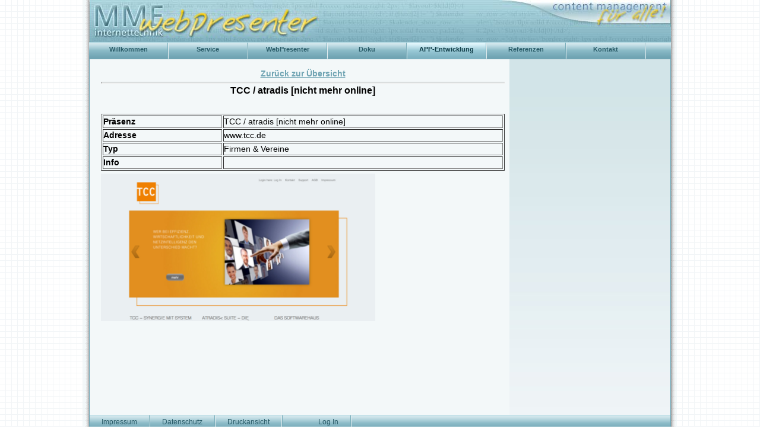

--- FILE ---
content_type: text/html; charset=UTF-8
request_url: https://mme-internettechnik.de/0-94-TCC-atradis-nicht-mehr-online
body_size: 2605
content:
<!DOCTYPE html 
     PUBLIC "-//W3C//DTD XHTML 1.0 Transitional//EN"
     "http://www.w3.org/TR/xhtml1/DTD/xhtml1-transitional.dtd">
<html xmlns="http://www.w3.org/1999/xhtml" xml:lang="de" >
<head>
<meta name="Rating" content="GENERAL" />
<meta name="ROBOTS" content="ALL" />
<meta name="Distribution" content="GLOBAL" />
<meta name="Description" content="MME-Internettechnik - WebPresenter - Homepage Webseite CMS Content-Management-System Redaktionssystem" />
<meta name="author" content="Meyer-Eppler" />
<meta name="copyright" content="MME-Internettechnik" />
<meta name="revisit-after" content="10 days" />
<meta name="Content-Language" content="de" />
<meta name="Keywords" content="Homepage Webseite CMS Content-Management-System Redaktionssystem" />
<meta http-equiv="Content-Type" content="text/html; charset=utf-8" />
<title>MME-Internettechnik - WebPresenter | Referenzen - Details | Homepage Webseite CMS Content-Management-System Redaktionssystem</title>
<link rel="SHORTCUT ICON" href="/favicon.ico" /><link rel="apple-touch-icon" href="/apple-touch-icon.png" />

<link href="webmasterdefaults/style_katalog.css" rel="stylesheet" type="text/css" /><link href="/webmasterdefaults/style_carsten.css" rel="stylesheet" type="text/css" /><link href="/webmasterdefaults/form.css" rel="stylesheet" type="text/css" /><link href="/webmasterdefaults/style_drucken.css" rel="stylesheet" type="text/css" media="print" /><link href="" rel="stylesheet" type="text/css" media="only screen and (max-width:1000px)" /><script>function get_window_size(){document.cookie="window_width="+window.innerWidth,document.cookie="window_height="+window.innerHeight}get_window_size();</script><script type="text/javascript" src="/scripts/jQuery/jquery.1.11.3.min.js" onerror="window.setTimeout(function() {console.error('Fehler: Folgende Datei konnte nicht geladen werden: ‘'+event.target.attributes.src.value+'’');},500);"></script><script type="text/javascript">
					(function(w) {
						var dpr = ((w.devicePixelRatio === undefined) ? 1 : w.devicePixelRatio);
						document.cookie = 'devicePixelRatio='+dpr;
					})(window)
				</script>
</head>

<body>
<div id="gesamt">
	<div id="header">
		<h1>MME Internettechnik Webpresenter</h1>
		<h2>Content Management für alle</h2>
	</div>
	<div id="navigation">
		<ul>
<li><a href="2-Willkommen" title="Willkommen" >Willkommen</a>
</li>
<li><a href="29-Unser_Service" title="Service -> Server-Einstellungen" >Service</a>
</li>
<li><a href="27-WebPresenter" title="WebPresenter -> Test-Plattform -> Broschüren-Bestellung" >WebPresenter</a>
</li>
<li><a href="101-Doku" title="Doku -> Tags" >Doku</a>
</li>
<li class="active"><a title='APP-Entwicklung'>APP-Entwicklung</a>
</li>
<li><a href="30-Referenzen" title="Referenzen -> Schulen -> Firmen &amp; Vereine -> Shop-Systeme" >Referenzen</a>
</li>
<li><a href="kontaktPlus.php?" title="Kontakt -> Rückruf-Wunsch -> Broschüren-Bestellung -> Bestellen -> Impressum" >Kontakt</a>
</li>
</ul>

	</div>
	<div id="content">
		<script type="text/javascript" src="/scripts/javascript/notificationsystem/notifications.js" onerror="window.setTimeout(function() {console.error('Fehler: Folgende Datei konnte nicht geladen werden: ‘'+event.target.attributes.src.value+'’');},500);"></script>
		<link rel="stylesheet" type="text/css" href="/scripts/jQuery/ui/css.latest/jquery.ui.1.12.1.min.css" /><link rel="stylesheet" type="text/css" href="/webmasterdefaults/style_katalog.css" /><script type="text/javascript" src="/scripts/katalog.js" onerror="window.setTimeout(function() {console.error('Fehler: Folgende Datei konnte nicht geladen werden: ‘'+event.target.attributes.src.value+'’');},500);"></script><div id="dialog" style="display:none;"></div><link rel="stylesheet" type="text/css" href="/scripts/css/wp_katalog.css" /><center class="wp_katalog_navigation_backlink"><a href="">Zurück zur Übersicht</a></center><table border=0 width="100%"><tr><td align="left"></td><td align="right"></td></tr></table><hr /><h3 align=center >TCC / atradis [nicht mehr online]</h3><p>&nbsp;</p><table border="1" width="100%"><tr><td width='30%'><b title=''>Präsenz</b></td><td>TCC / atradis [nicht mehr online]</td></tr><tr><td width='30%'><b title=''>Adresse</b></td><td>www.tcc.de</td></tr><tr><td width='30%'><b title=''>Typ</b></td><td>Firmen & Vereine</td></tr><tr><td width='30%'><b title=''>Info</b></td><td>&nbsp;</td></tr></table><p><p></p><p align="center"><link rel="stylesheet" type="text/css" href="/webmasterdefaults/style_galerie.css" /><script type='text/javascript'>$.uiBackCompat = false;</script><script type="text/javascript" src="/scripts/jQuery/ui/jquery.ui.1.12.21.min.js" onerror="window.setTimeout(function() {console.error('Fehler: Folgende Datei konnte nicht geladen werden: ‘'+event.target.attributes.src.value+'’');},500);"></script><script type="text/javascript" src="/scripts/javascript/mme_hover/mme_hover.js" onerror="window.setTimeout(function() {console.error('Fehler: Folgende Datei konnte nicht geladen werden: ‘'+event.target.attributes.src.value+'’');},500);"></script><link rel="stylesheet" type="text/css" href="/scripts/javascript/mme_hover/mme_hover.css" /><div class="wp_box_katalogbilder">
<script type="text/javascript">
			if(typeof id_0_94 == 'undefined') {var id_0_94 = new Array();}
			thumbnail_height['0_94'] = 0;
			</script>

<script type="text/javascript">id_0_94[0] = add_fullscreen_img({"src":"auto_image_db.php?bildquelle=katalog&bildquelle_id=0&bild_id=137&x=925&y=500","width":925,"height":500}, '0_94');</script>
<div class='wp_katalogbild' ><img id='katalog_vorschaubild_img_0_94' alt='' title='Klicken zum Vergr&ouml;&szlig;ern' style='cursor: pointer; ' src='auto_image_db.php?bildquelle=katalog&bildquelle_id=0&bild_id=137&x=462&y=249' width='462' height='249' onmouseover='show_hover(this, "auto_image_db.php?bildquelle=katalog&bildquelle_id=0&bild_id=137&x=624&y=337", 624, 337, id_0_94[0], "0_94", "", "")' /></div></div></p>
		
	</div>
	<div id="content2">
		<div id="navigation_upunkt">
			
		</div>
	</div>
	<div style="clear: both;"></div>
	<div id="footer">
		<ul>
			<li><a href="8-Impressum"   >Impressum</a></li>
			<li><a href="106-Datenschutz"   >Datenschutz</a></li>
			<li><a href="javascript:window.print()" class="small">Druckansicht</a></li>
			<li><wp-nt><a href="/login.php?action=pforte&amp;url=0-94-TCC-atradis-nicht-mehr-online" class="small"></wp-nt>Log In</a></li>
		</ul>
	</div>
</div>
<script type="text/javascript">
					var _gaq = _gaq || [];
					_gaq.push(['_setAccount', 'UA-29243438-1']);
					_gaq.push(['_gat._anonymizeIp']);
					_gaq.push(['_trackPageview']);
					(function() {
						var ga = document.createElement('script'); ga.type = 'text/javascript'; ga.async = true;
						ga.src = 'https://ssl' + '.google-analytics.com/ga.js';
						var s = document.getElementsByTagName('script')[0]; s.parentNode.insertBefore(ga, s);
					})();
				</script><script>
// Verwenden Sie Ihre Tracking-ID, wie oben beschrieben.
var gaProperty = 'UA-29243438-1';

// Deaktiviere das Tracking, wenn das Opt-out cookie vorhanden ist.
var disableStr = 'ga-disable-' + gaProperty;
if (document.cookie.indexOf(disableStr + '=true') > -1) {
  window[disableStr] = true;
}

// Die eigentliche Opt-out Funktion.
function gaOptout(){
  document.cookie = disableStr + '=true; expires=Thu, 31 Dec 2099 23:59:59 UTC; path=/';
  alert('GoogleAnalytics wurde auf dieser Webseite deaktiviert')
  window[disableStr] = true;
}
</script>
			
</body></html>

--- FILE ---
content_type: text/html; charset=UTF-8
request_url: https://mme-internettechnik.de/scripts/ajax/mme_hover/get_close_title.php
body_size: -51
content:
[X] Schließen

--- FILE ---
content_type: text/css
request_url: https://mme-internettechnik.de/webmasterdefaults/style_carsten.css
body_size: 1629
content:
.hypertitle {
	color: black;
}

.versteckt {
	display: none;
}

.anzeigen {
	display: block;
}

.Alert {
	font-size: 22px;
	color: Red
}

hr {
	color: gray;
	height: 1px;
}

.suchfeld {
	border: solid #322C90 1px;
	width: 95px;
}

.suchbereich {
	margin-top: 20px;
	margin-bottom: 20px;
}

.highlight {
	background: Red;
	font-weight: bold;
}

.highlight2 {
	color: rgb(255,153,0);

}


.kalender_gesamt {
	width: 100%;
	border: 1px solid #000000;
}

.kalender_ueberschrift {
	background: #DDDDDD;
	border-bottom: 1px solid #000000;
}

.kalender_zwischenzeile {
	background: #DDDDDD;
	border-top: 1px solid #000000;
	border-bottom: 1px solid #000000;
	height: 40px;
	text-align: center;
	vertical-align: middle;
	font-weight: bold;
}

.kalender_zeile1 {
	background: #FFFFC0;
	height: 35px;
}

.kalender_zeile2 {
	background: #C0FFC0;
	height: 35px;
}

.Small {
	font-size: x-small;
	font-style: normal;
}

.SmallAlert {
	font-size: 13px;
	font-style: normal;
	color: Red;
}

.BlackBold {
	font-weight: bold;
}



* {
	padding: 0;
	margin: 0;
}

body {
	background-color: #ffffff;
	font-family: Lucida, 'Lucida Sans Unicode', Tahoma, Verdana, Arial, verdana, serif;
	line-height: 1.25em;
	font-style: normal;
	color: #000000;
	background-image: url(/userfiles/layout/bodyback.gif);
	background-repeat: repeat;
	padding: 0;
	margin: 0;
	font-size: 12px;
}

#gesamt {
	width: 1000px;
	display: block;
	margin: 0 auto;
	background-image: url(/userfiles/layout/mainback_breit_v2.gif);
	background-repeat: repeat-y;
	height: auto;
}

#header {
	display: block;
	position: relative;
	top: 0;
	left: 10px;
	height: 71px;
	width: 980px;
	color: #666666;
	background-color: #dddddd;
	background-image: url(/userfiles/layout/header.jpg);
	background-repeat: no-repeat;
}

#header h1 {
	position: absolute;
	top: 0px;
	left: 5px;
	display: block;
	height: 65px;
	width: 382px;
	text-indent: -2000px;
	background-image: url(/userfiles/layout/mme_webpresenter.jpg);
	background-repeat: no-repeat;
}

#header h2 {
	position: absolute;
	top: 0;
	left: 680px;
	height: 45px;
	width: 300px;
	background-image: url(/userfiles/layout/cms.jpg);
	background-repeat: no-repeat;
	text-indent: -2000px;
}

#navigation {
	display: block;
	width: 980px;
	height: 29px;
	left: 0px;
	position: relative;
	top: 0px;
	left: 10px;
	background-image: url(/userfiles/layout/navback.gif);
	background-repeat: repeat-x;
}

#navigation ul {
	display: block;
	width: 100%;
	height: auto;
}

#navigation ul li {
	color: inherit;
	background-color: none;
	background-image: url(/userfiles/layout/padback.gif);
	background-repeat: repeat-x;
	background-position: 0 0;
	display: block;
	width: auto;
	height: 29px;
	float: left;
	list-style-type: none;
	padding: 0 2px 0 0;
}

#navigation ul li a {
	background-color: inherit;
	background-image: url(/userfiles/layout/navback.gif);
	background-repeat: repeat-x;
	padding: 5px 10px 0px 10px;
	font-size: 11px;
	font-weight: bold;
	color: #295B68;
	text-decoration: none;
	display: block;
	float: left;
	height: 24px;
	width: 112px;
	text-align: center;
}

#navigation ul li a:hover {
	background-color: inherit;
	background-image: url(/userfiles/layout/navback_hover.gif);
	background-repeat: repeat-x;
	padding: 5px 10px 0px 10px;
	font-size: 11px;
	color: #295B68;
	display: block;
	float: left;
	height: 24px;
	width: 112px;
	text-align: center;
}

#navigation ul li.active a {
	background-color: inherit;
	background-image: url(/userfiles/layout/navback_hover.gif);
	background-repeat: repeat-x;
	padding: 5px 10px 0px 10px;
	font-size: 11px;
	color: #103D48;
	display: block;
	float: left;
	height: 24px;
	width: 112px;
	text-align: center;
}

#content {
	display: block;
	position: relative;
	top: 0px;
	left: 15px;
	width: 680px;
	float: left;
	height: auto;
	min-height: 570px;
	background-image: none;
	font-size: 14px;
	padding: 15px 10px 0 15px;
	margin: 0px 13px 0 0;
	line-height: 1.4;
}

#content table {
	font-size: 14px;
}

#content h1 {
	display: block;
	font-size: 20px;
	font-weight: normal;
	font-family: Lucida, 'Lucida Sans Unicode', Tahoma, Verdana, Arial, verdana, serif;
	clear: both;
	color: #ff9900;
}

#content h1 span {
	margin: 20px 10px 15px 30px;
	display: block;
	color: #103D48;
	background-color: inherit;
}

#content h2 {
	font-size: 16px;
	font-weight: bold;
	font-family: Lucida, 'Lucida Sans Unicode', Tahoma, Verdana, Arial, verdana, serif;
	clear: both;
	color: #333333;
	background-color: inherit;
	background-image: url(/userfiles/layout/h2back.gif);
	background-repeat: repeat-x;
	display: block;
	width: 95%;
	margin: 20px 0px 0px -5px;
	padding: 2px 0px 0px 2px;
	border-bottom: 1px solid #dddddd;
}

#content h2 span {
	margin: 20px 10px 15px 30px;
}

#content p {
	clear: both;
	display: block;
	/*text-align: justify;*/
	margin: 5px 0 5px 0;
}

#content a, #content2 a {
	text-decoration: underline;
	color: #6EA3B2;
	/*background-color: inherit;
	background-image: url(/userfiles/layout/link.gif);
	background-position: 0 3px;
	background-repeat: no-repeat;
	padding: 0 5px 0 12px;*/
	padding: 0 4px 0 4px;
	font-weight: bold;
}

#content a:hover, #content2 a:hover {
	color: #245968;
	background-color: inherit;
}

#content ul:not(.jstree-children) {
	clear: both;
	display: block;
	padding: 10px 0px 0px 30px;
	margin: 0px 15px 0px 20px;
}

#content img {
	background-image: none;
	border: none;
	padding: 0;
	margin: 0;
}

#content2 {
	display: block;
	background-image: url(/userfiles/layout/content2back.jpg);
	background-repeat: repeat-x;
	background-color: #EFF5F7;
	color: inherit;
	width: 271px;
	height: auto;
	min-height: 600px;
	padding: 0;
	float: left;
}

#content2 h1 {
	font-size: 1.3em;
	font-weight: normal;
	font-family: Lucida, 'Lucida Sans Unicode', Tahoma, Verdana, Arial, verdana, serif;
	clear: both;
}

#content2 h1 span {
	margin: 20px 0px 10px 20px;
	padding: 0px 0px 5px 0px;
	display: block;
	color: #103D48;
	background-color: inherit;
}

#content2 h2 {
	font-size: 1.1em;
	font-weight: bold;
	font-family: Lucida, 'Lucida Sans Unicode', Tahoma, Verdana, Arial, verdana, serif;
	clear: both;
	display: block;
	margin: 10px 0px 0px 0px;
	padding: 0px 0px 0px 0px;
}

#content2 p {
	clear: both;
	display: block;
	width: auto;
	height: auto;
	margin: 0;
	padding: 0 20px 10px 20px;
	text-align: justify;
}

#content2 ul {
	clear: both;
	display: block;
	padding: 10px 0px 0px 10px;
	margin: 0px 5px 0px 20px;
}

#footer {
	display: block;
	width: 978px;
	height: 29px;
	position: relative;
	top: 0px;
	left: 11px;
	background-image: url(/userfiles/layout/navback.gif);
	background-repeat: repeat-x;
}

#footer ul {
	display: block;
	width: auto;
	height: auto;
}

#footer ul li {
	color: inherit;
	background-color: none;
	display: block;
	width: auto;
	height: 29px;
	float: left;
	list-style-type: none;
	padding: 0 2px 0 0;
	background-image: url(/userfiles/layout/padback.gif);
	background-repeat: repeat-x;
}

#footer ul li a {
	font-size: 1em;
	font-weight: normal;
	background-color: inherit;
	background-image: url(/userfiles/layout/navback.gif);
	background-repeat: repeat-x;
	padding: 5px 20px 0px 20px;
	color: #295B68;
	text-decoration: none;
	display: block;
	float: left;
	height: 24px;
	width: auto;
	text-align: center;
}

#footer ul li a:hover {
	background-color: inherit;
	padding: 5px 20px 0px 20px;
	color: #ffffff;
	display: block;
}

#footer ul li a span.print {
	background-image: url(/userfiles/layout/printer.gif);
	background-repeat: no-repeat;
	padding: 0 0 0 21px;
}

/* Unterpunktemenü */
#navigation_upunkt ul {
	display: block;
	width: 200px;
	height: auto;
}

#navigation_upunkt ul li {
	color: inherit;
	background-color: none;
	/*background-image: url(/userfiles/layout/padback.gif);
	background-repeat: repeat-x;
	background-position: 0 0;*/
	display: block;
	width: auto;
	height: auto;
	xheight: 22px;
	list-style-type: none;
	padding: 0 2px 5px 0;
	margin-top: 2px;
	margin-bottom: 2px;
}

#navigation_upunkt ul li a {
	background-color: inherit;
	background-image: url(/userfiles/layout/navback.gif);
	background-repeat: repeat-x;
	padding: 3px 10px 0px 10px;
	font-size: 11px;
	font-weight: bold;
	color: #295B68;
	text-decoration: none;
	display: block;
	height: 18px;
	width: 100%;
	text-align: center;
}

#navigation_upunkt ul li a:hover {
	background-color: inherit;
	background-image: url(/userfiles/layout/navback_hover.gif);
	background-repeat: repeat-x;
	padding: 3px 10px 0px 10px;
	font-size: 11px;
	color: #295B68;
	display: block;
	height: 18px;
	width: 100%;
	text-align: center;
}

#navigation_upunkt ul li.active a {
	background-color: inherit;
	background-image: url(/userfiles/layout/navback_hover.gif);
	background-repeat: repeat-x;
	padding: 3px 10px 0px 10px;
	font-size: 11px;
	color: #103D48;
	display: block;
	height: 18px;
	width: 100%;
	text-align: center;
}

/* 3. Menübebene */
#navigation_upunkt > ul > li > ul > li {
	width: 167px;
}


/* Styles im Katalog */
.wp_katalog_referenzen {
	width: 100%;
}
.wp_katalog_referenzen th {
	border-bottom: 2px solid #96c4d1;
}
.wp_katalog_referenzen td {
	border-bottom: 1px solid #96c4d1;
	padding-bottom: 6px;
	padding-top: 6px;
	padding-right: 4px;
}
.wp_katalog_referenzen a img {
	border: 1px solid #295b68 ! important;
}

/* Styles f�r Kontakt-Formulare */
.wp_kontakt_table {
	width: 95%;
}
.wp_kontakt_table .einzeiler {
	width: 220px;
}
.wp_kontakt_textarea {
	width: 95%;
	height: 80px;
}
pre code {
    tab-size: 4;
}

--- FILE ---
content_type: text/css
request_url: https://mme-internettechnik.de/webmasterdefaults/form.css
body_size: 239
content:
#content div.contentblock {
	display: block;
	height: auto;
	width: 640px;
	border: 1px solid #6EA3B2;
	margin: 20px 30px 10px 30px;
	background-color: #DEE7E9;
	background-repeat: repeat-x;
	color: #103D48;
}

#content2 div.contentblock {
	display: block;
	height: auto;
	width: 233px;
	border: 1px solid #6EA3B2;
	margin: 20px 20px 10px 20px;
	background-color: #F3F8F9;
	background-repeat: repeat-x;
	color: #103D48;
}

div.contentblock h1 {
	padding: 3px 5px 3px 5px;
	background-image: url(/userfiles/layout/h1back.gif);
	background-repeat: repeat-x;
	border-bottom: 1px solid #6EA3B2;
}

#content2 div.contentblock p {
	padding: 10px 10px 10px 10px;
	margin: 0;
}

div.contentblock fieldset {
	border: none;
	margin: 15px 0 10px 0;
}

div.contentblock label {
	padding: 2px 10px 5px 10px;
	display: block;
	width: 80px;
	height: 20px;
	float: left;
	text-align: right;
	vertical-align: top;
}

#content div.contentblock input {
	float: left;
	display: block;
	width: 250px;
	height: 18px;
	background-color: #F3F8F9;
	color: #103D48;
	border: 1px solid #6EA3B2;
}

#content2 div.contentblock input {
	float: left;
	display: block;
	width: 120px;
	height: 18px;
	background-color: #F3F8F9;
	color: #103D48;
	border: 1px solid #6EA3B2;
}

div.contentblock br {
	clear: both;
	display: block;
	margin: 5px 0 5px 0;
}

--- FILE ---
content_type: text/css
request_url: https://mme-internettechnik.de/scripts/css/wp_katalog.css
body_size: 2532
content:
/* Katalogeintrag anzeigen */
.wp_katalog_editentry_box {
  border: 1px solid #2222FF;
  color: black;
  background: #CFCFFF;
  padding: 3px;
  margin-top: 5px;
}

.wp_katalog_newentry_box {
  border: 1px solid #2222FF;
  color: black;
  background: #CFCFFF;
  padding: 3px;
  margin-top: 5px;
}

.wp_katalog_eintrag_bearbeiten_tabelle {
  /* Tabelle kriegt noch veraltete border Angaben, aus der DefaultDB */
  border-spacing: 0;
}

.wp_katalog_eintrag_bearbeiten_tabelle td {
  border: none;
  padding: 3px 0;
}

.wp_katalog_eintrag_bearbeiten_tabelle td:nth-child(1) {
  padding-right: .5em;
}

.wp_katalog_eintrag_bearbeiten_tabelle tr:nth-child(even) td {
  background-color: #ebebeb;
}

/*Katalog bearbeiten  */
.wp_katalog_feld_mehrzeilig {
  width: 100%;
  height: 85px;
}

.wp_katalog_eintrag_bearbeiten_tabelle input,
.wp_katalog_eintrag_bearbeiten_tabelle select {
  line-height: 2em;
  padding: 0px .5em;
  border: 1px solid #a3a3a3;
  /* -webkit-appearance: none; */
  min-width: 230px;
  margin-right: 5px
}

.wp_katalog_datei_anzeigen {
  display: none;
}

.wp_katalog_datei_anzeigen+label::before {
  content: "\f070";
  display: block;
  font: normal normal normal 14px/1 "Font Awesome 5 Free";
  text-rendering: auto;
  -webkit-font-smoothing: antialiased;
  background-color: #eeeeee;
  border-radius: 3px;
  height: 28px;
  background: #eee;
  color: black;
  text-decoration: none;
  font-weight: normal;
  flex-grow: 1;
  border: 1px solid #c5c5c5;
  width: 100%;
  text-align: center;
  padding-top: 5px;
  box-sizing: border-box;
  cursor: pointer;
}

.wp_katalog_datei_anzeigen:checked+label::before {
  content: "\f06e";
}

.wp_katalog_eintrag_bearbeiten_tabelle button {
  font-size: .8em;
}

/* FÃ¯Â¿Â½r die Bilder */
#wp_katalog_dateien_outer .wp_katalog_dateien_link_outer {
  position: absolute;
  width: 40px;
}

#wp_katalog_dateien_outer .wp_katalog_dateien_linke {
  width: 100%;
  height: 163px;
  position: relative;
  float: left;
  margin-bottom: 8px;
}

#wp_katalog_dateien_outer .wp_katalog_dateien_linke p {
  right: 8px;
  font-size: 14px;
  position: absolute;
  height: 4em;
  vertical-align: middle;
  display: inline;
  top: 50%;
  margin: -2em 0 0 0;
  text-align: right;
}

.rot-text {
  transform: rotate(-90deg) translateX(36px) translateY(-4px);
  display: inline-block;
  height: 23px;
  transform-origin: center right;
  position: relative;
}

.wp_katalog_add_value_input {
  width: 400px;
  line-height: 2em;
  padding-left: 5px;
}

#wp_katalog_dateien_outer .wp_katalog_dateien_liste {
  box-sizing: border-box;
  padding-left: 44px;
  xwidth: 100%;
  margin-top: 5px;

}

#wp_katalog_dateien_outer {
  border-left: 2px solid rgb(80, 80, 80);
  border-right: 2px solid rgb(80, 80, 80);
  width: 96%;
  box-sizing: border-box;
  margin-top: -5px;
}

#wp_katalog_dateien_outer .wp_katalog_datei_thumbnail {
  /* float: left; */
  position: relative;
  /* height: 100%; */
  /* width: 200px; */
  flex-grow: 1;
}

#wp_katalog_dateien_outer .wp_katalog_datei_thumbnail img.wp_katalog_datei_thumbnail_img {
  margin: auto;
  height: auto;
  width: auto;
  max-height: 100%;
  max-width: 100%;
  margin: auto;
}

#wp_katalog_dateien_outer .wp_katalog_datei_info {
  /* float: right; */
  /* width: 200px; */
  margin-right: 10px;
  /* margin-top: 5px; */
  line-height: 1.6em;
  font-size: 14px;
  display: flex;
  flex-direction: column;
  justify-content: space-around;
  /* margin-bottom: 5px; */
}

.wp_katalog_datei_info_description {
  min-width: 80px;
  display: inline-block;
  xfont-style: italic;
}

.wp_katalog_datei_info input[type=text] {
  line-height: 2em;
  padding-left: .3em;
  width: 170px;
  box-sizing: border-box;
  border-radius: 3px;
  border: 1px solid #d3d3d3;
}

.wp_katalog_image_toolbar {
  width: 180px;
  display: flex;
}

.wp_katalog_image_toolbar>* {
  /* width: 35px; */
  margin-right: 5px;
  flex-grow: 3;
}

.wp_katalog_datei_info .wp_katalog_button {
  /* margin-bottom: .3em; */
  /* width: 85px; */
  box-sizing: border-box;
  flex-grow: 1;
  height: 2em;
  display: block;
  margin: 0;
  margin-right: 5px;
  box-sizing: border-box;
  padding: .4em 0.5em !important;
}

.wp_katalog_datei_info .wp_katalog_button:last-child {
  margin-right: 0;
}

.wp_katalog_send_cancel {
  text-align: right;
}

.wp_katalog_send_cancel button {
  background-color: #DDDDDD !important;
  color: #FF9999 !important;
  transform: scale(0.7);
}


.ui-button {
  background: #eee !important;
  color: black !important;
  text-decoration: none !important;
  font-weight: normal !important;
}

.ui-button:disabled {
  opacity: 0.5;
  cursor: wait;
}

#wp_katalog_dateien_outer .wp_katalog_datei,
.wp_katalog_datei_placeholder {
  clear: left;
  height: 180px;
  margin-bottom: 8px;
  /* xpadding-bottom: 3px; */
  cursor: row-resize;
  box-shadow: -1px 3px 10px #000;
  position: relative;
  display: flex;
}

#wp_katalog_dateien_outer .wp_katalog_datei .wp_katalog_datei_move_icons {
  /* position: absolute; */
  /* top: 50%; */
  /* margin-top: -55px; */
  /* left: 165px; */
  font-size: 17px;
  display: flex;
  flex-direction: column;
  justify-content: center;
  margin: 0 1em;
}

#wp_katalog_dateien_outer .wp_katalog_datei .wp_katalog_datei_move_icons div {
  margin-bottom: 2px;
}

#wp_katalog_dateien_outer .wp_katalog_datei .wp_katalog_datei_up {
  cursor: pointer;
}

#wp_katalog_dateien_outer .wp_katalog_datei .wp_katalog_datei_down {
  cursor: pointer;
}

.wp_katalog_datei_drag {
  cursor: row-resize;
}

#wp_katalog_dateien_outer .wp_katalog_datei p {
  margin: 0;
}

#wp_katalog_dateien_outer .wp_katalog_datei .wp_katalog_position {
  display: none;
}

#wp_katalog_dateien_outer .wp_katalog_datei_placeholder {
  background-color: #B0B0B0;
}

.wp_katalog_upload_dropzone_container {
  border-left: 2px solid rgb(80, 80, 80);
  border-right: 2px solid rgb(80, 80, 80);
  width: 96%;
  box-sizing: border-box;
  margin-top: -8px;
  padding: 7px;
}

.wp_katalog_upload_dropzone {
  box-sizing: border-box;
  width: 100%;
  height: 300px;
  margin-top: 5px;
  margin-bottom: 5px;

  border: 5px dashed #8a8a8a;
  border-radius: 33px;
  position: relative;
}
.dropzone_show_default {
  display: block !important;
  opacity: 1 !important;
  height: 50px;
}
.dropzone_show_default.visible {
  height: 300px;
}


.wp_katalog_upload_dropzone.file-hover {
  border: 5px dashed #000;
}

.wp_katalog_upload_dropzone_header {
  margin-top: 1em;
  text-align: center;
  color: #8a8a8a;
  font-size: 16px;
  background: none;
  position: relative;
  z-index: 100;
}

.wp_katalog_upload_dropzone.file-hover .wp_katalog_upload_dropzone_header {
  color: #000;
}

.wp_katalog_upload_dropzone_mask {
  width: 100%;
  height: 100%;
  z-index: 99;
  position: absolute;
}

.wp_katalog_upload_button_container,
.wp_katalog_new_upload_button_container {
  border-left: 2px solid rgb(80, 80, 80);
  border-right: 2px solid rgb(80, 80, 80);
  width: 96%;
  box-sizing: border-box;
  text-align: center;
  margin-top: -5px;
  padding-top: 12px;
  padding-bottom: 5px;
}

#wp_katalog_upload_button_label,
.wp_katalog_new_upload_button_label {
  padding: .4em 1em;
  background: #eee;
  font-size: 1.25em;
  display: inline-block;
  border: 1px solid #d3d3d3;
  border-radius: 4px;
}

.wp_katalog_new_upload_button_label {
  width: 96%;
  box-sizing: border-box;
}

.wp_katalog_new_upload_button {
  font-size: 1.1em;
}

.wp_katalog_upload_button_container.disabled #wp_katalog_upload_button_label {
  opacity: 0.5;
}

#wp_katalog_upload_button {
  width: 0.1px;
  height: 0.1px;
}

#wp_katalog_upload_button_label:focus,
#wp_katalog_upload_button_label:hover,
.wp_katalog_new_upload_button_label:focus,
.wp_katalog_new_upload_button_label:hover {
  border: 1px solid #999;
}

div.wp_katalog_rezension_form {}

div.wp_katalog_rezension_form_row {
  clear: both;
}

div.wp_katalog_rezension_form_box {
  float: left;
}

div.wp_katalog_rezension_form_box:nth-child(1) {
  width: 200px;
}

#statusbar-container {
  width: 96%;
  box-sizing: border-box;
  margin-top: -8px;
  padding: 7px;
  font-size: 12px;
}

#statusbar-container:empty {
  display: none;
}

.wp_katalog_eintrag_bearbeiten_statusbar {
  border-left: 2px solid rgb(80, 80, 80);
  border-right: 2px solid rgb(80, 80, 80);
}

.statusbar .filename {
  overflow: hidden;

  margin-top: 2px;
  margin-bottom: 2px;

  white-space: nowrap;
  text-overflow: ellipsis;
}

.statusbar .left-info {
  position: absolute;
  z-index: 1;

  /*width: 50%;*/
}

.statusbar .file-info {
  float: left;

  width: auto;
}

.statusbar .abort,
.statusbar .ok {
  font-size: 19px;

  position: absolute;
  top: 10px;
  right: 7px;

  cursor: pointer;

  ytext-shadow: 1px 1px 0 #fff;
}

.statusbar .select {
  font-weight: bold;

  position: absolute;
  top: 10px;
  right: 40px;

  cursor: pointer;
}

.statusbar .thumbnail {
  float: left;

  margin-top: 3px !important;
  margin-right: 5px !important;
  margin-left: 5px !important;

  border: 1px solid #000 !important;
}

.progress-bar-label {
  font-weight: bold;

  position: absolute;
  top: 8px;
  left: 50%;

  ytext-shadow: 1px 1px 0 #fff;
}

.error-statusbar,
.error-statusbar .progress-bar-label {
  color: #E96767;
}

.progress-bar {
  position: relative;

  height: 3em !important;
}

.progress-bar .ui-progressbar-value {
  background: #c7c6c6;
}

.statusbar {
  position: relative;
}

.wp_katalog_info_button {
  margin-left: 5px;
  color: #4040BF;
}

.checkform-validated input:invalid,
.checkform-validated select:invalid {
  box-shadow: 0 0 5px #E00000;
  -webkit-appearance: none;
  height: 1.5em;
  background-image: url([data-uri]Ã¢â‚¬Â¦g9IjI3MCIgaGVpZ2h0PSIyNDAiPjxwYXRoIGQ9Ik01LDVIMjY1TDEzNSwyMzAiLz48L3N2Zz4=);
  background-size: auto 50%;
  background-repeat: no-repeat;
  background-position: 93% 54%;
}

.checkform-validated textarea:invalid {
  box-shadow: 0 0 5px #E00000;
}

.wp_katalog_bild_drehen p {
  text-align: center;
}

.wp_katalog_bild_drehen_vorschau {
  display: flex;
  align-items: center;
  justify-content: center;
  height: 550px;
}

.wp_katalog_bild_drehen_vorschau img {
  max-width: 500px;
  max-height: 500px;
  width: auto;
  height: auto;
  transition: transform 0.25s;
}

.rotate90deg {
  transform: rotate(90deg);
}

.rotate-90deg {
  transform: rotate(-90deg);
}

.rotate180deg {
  transform: rotate(180deg);
}

.wp_katalog_bild_Drehen_button_container {
  display: flex;
  align-items: center;
  justify-content: center;
}

.saving,
.saving * {
  opacity: 50%;
  cursor: wait;
}

.wp-inline-save {
  color: green;
}

.wp-inline-cancel {
  color: red;
}

.wp-inline-buttons {
  white-space: nowrap;
}

.wp_katalog_input .select2 {
  width: 500px;
}

.wp_katalog_input .select2 ul,
#content .select2 ul {
  margin: 0;
  padding: 0 5px;
}

.katalog-upload-tag {
  box-sizing: border-box;
  width: 100%;
  height: 50px;
  margin-top: 5px;
  margin-bottom: 5px;
  border: 5px dashed #8a8a8a;
  border-radius: 33px;
  position: relative;
}